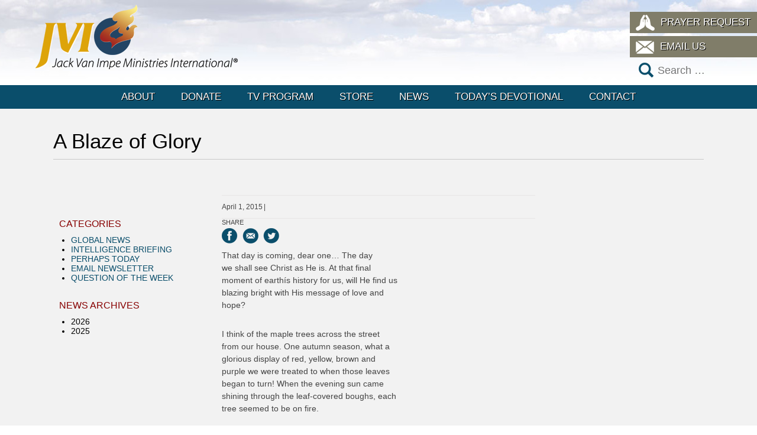

--- FILE ---
content_type: text/html; charset=UTF-8
request_url: https://www.jvim.com/devotionals/a-blaze-of-glory/?autoplay=1&TB_iframe=true&width=300&height=199
body_size: 12658
content:
<!DOCTYPE html>
<!--[if IE 7]>
<html class="ie ie7" lang="en-US">
<![endif]-->
<!--[if IE 8]>
<html class="ie ie8" lang="en-US">
<![endif]-->
<!--[if !(IE 7) | !(IE 8) ]><!-->
<html lang="en-US">
<!--<![endif]-->
<head>
    <meta charset="UTF-8">
    <meta name="viewport" content="width=device-width, user-scalable=no, initial-scale=1, maximum-scale=1">
    <meta name="apple-mobile-web-app-capable" content="yes">
    <title>A Blaze of Glory - JVIM</title>
    <link rel="profile" href="http://gmpg.org/xfn/11">
    <link rel="pingback" href="https://www.jvim.com/xmlrpc.php">
    <!--[if lt IE 9]>
    <script src="https://www.jvim.com/wp-content/themes/jvim/js/html5.js"></script>
    <link rel="stylesheet" type="text/css" href="https://www.jvim.com/wp-content/themes/jvim/css/ie.css"/>
    <![endif]-->
    <meta name='robots' content='index, follow, max-image-preview:large, max-snippet:-1, max-video-preview:-1' />
	<style>img:is([sizes="auto" i], [sizes^="auto," i]) { contain-intrinsic-size: 3000px 1500px }</style>
	
	<!-- This site is optimized with the Yoast SEO plugin v24.9 - https://yoast.com/wordpress/plugins/seo/ -->
	<link rel="canonical" href="https://www.jvim.com/devotionals/a-blaze-of-glory/" />
	<meta property="og:locale" content="en_US" />
	<meta property="og:type" content="article" />
	<meta property="og:title" content="A Blaze of Glory - JVIM" />
	<meta property="og:description" content="That day is coming, dear one&#8230; The day we shall see Christ as He is. At that final moment of earthís history for us, will He find us blazing bright with His message of love [&hellip;]" />
	<meta property="og:url" content="https://www.jvim.com/devotionals/a-blaze-of-glory/" />
	<meta property="og:site_name" content="JVIM" />
	<meta name="twitter:label1" content="Est. reading time" />
	<meta name="twitter:data1" content="5 minutes" />
	<script type="application/ld+json" class="yoast-schema-graph">{"@context":"https://schema.org","@graph":[{"@type":"WebPage","@id":"https://www.jvim.com/devotionals/a-blaze-of-glory/","url":"https://www.jvim.com/devotionals/a-blaze-of-glory/","name":"A Blaze of Glory - JVIM","isPartOf":{"@id":"https://www.jvim.com/#website"},"datePublished":"2015-04-01T16:37:02+00:00","breadcrumb":{"@id":"https://www.jvim.com/devotionals/a-blaze-of-glory/#breadcrumb"},"inLanguage":"en-US","potentialAction":[{"@type":"ReadAction","target":["https://www.jvim.com/devotionals/a-blaze-of-glory/"]}]},{"@type":"BreadcrumbList","@id":"https://www.jvim.com/devotionals/a-blaze-of-glory/#breadcrumb","itemListElement":[{"@type":"ListItem","position":1,"name":"Home","item":"https://www.jvim.com/"},{"@type":"ListItem","position":2,"name":"Devotionals","item":"https://www.jvim.com/devotionals/"},{"@type":"ListItem","position":3,"name":"A Blaze of Glory"}]},{"@type":"WebSite","@id":"https://www.jvim.com/#website","url":"https://www.jvim.com/","name":"JVIM","description":"Jack Van Impe Ministries International","potentialAction":[{"@type":"SearchAction","target":{"@type":"EntryPoint","urlTemplate":"https://www.jvim.com/?s={search_term_string}"},"query-input":{"@type":"PropertyValueSpecification","valueRequired":true,"valueName":"search_term_string"}}],"inLanguage":"en-US"}]}</script>
	<!-- / Yoast SEO plugin. -->


<script type="text/javascript">
/* <![CDATA[ */
window._wpemojiSettings = {"baseUrl":"https:\/\/s.w.org\/images\/core\/emoji\/16.0.1\/72x72\/","ext":".png","svgUrl":"https:\/\/s.w.org\/images\/core\/emoji\/16.0.1\/svg\/","svgExt":".svg","source":{"concatemoji":"https:\/\/www.jvim.com\/wp-includes\/js\/wp-emoji-release.min.js?ver=6.8.3"}};
/*! This file is auto-generated */
!function(s,n){var o,i,e;function c(e){try{var t={supportTests:e,timestamp:(new Date).valueOf()};sessionStorage.setItem(o,JSON.stringify(t))}catch(e){}}function p(e,t,n){e.clearRect(0,0,e.canvas.width,e.canvas.height),e.fillText(t,0,0);var t=new Uint32Array(e.getImageData(0,0,e.canvas.width,e.canvas.height).data),a=(e.clearRect(0,0,e.canvas.width,e.canvas.height),e.fillText(n,0,0),new Uint32Array(e.getImageData(0,0,e.canvas.width,e.canvas.height).data));return t.every(function(e,t){return e===a[t]})}function u(e,t){e.clearRect(0,0,e.canvas.width,e.canvas.height),e.fillText(t,0,0);for(var n=e.getImageData(16,16,1,1),a=0;a<n.data.length;a++)if(0!==n.data[a])return!1;return!0}function f(e,t,n,a){switch(t){case"flag":return n(e,"\ud83c\udff3\ufe0f\u200d\u26a7\ufe0f","\ud83c\udff3\ufe0f\u200b\u26a7\ufe0f")?!1:!n(e,"\ud83c\udde8\ud83c\uddf6","\ud83c\udde8\u200b\ud83c\uddf6")&&!n(e,"\ud83c\udff4\udb40\udc67\udb40\udc62\udb40\udc65\udb40\udc6e\udb40\udc67\udb40\udc7f","\ud83c\udff4\u200b\udb40\udc67\u200b\udb40\udc62\u200b\udb40\udc65\u200b\udb40\udc6e\u200b\udb40\udc67\u200b\udb40\udc7f");case"emoji":return!a(e,"\ud83e\udedf")}return!1}function g(e,t,n,a){var r="undefined"!=typeof WorkerGlobalScope&&self instanceof WorkerGlobalScope?new OffscreenCanvas(300,150):s.createElement("canvas"),o=r.getContext("2d",{willReadFrequently:!0}),i=(o.textBaseline="top",o.font="600 32px Arial",{});return e.forEach(function(e){i[e]=t(o,e,n,a)}),i}function t(e){var t=s.createElement("script");t.src=e,t.defer=!0,s.head.appendChild(t)}"undefined"!=typeof Promise&&(o="wpEmojiSettingsSupports",i=["flag","emoji"],n.supports={everything:!0,everythingExceptFlag:!0},e=new Promise(function(e){s.addEventListener("DOMContentLoaded",e,{once:!0})}),new Promise(function(t){var n=function(){try{var e=JSON.parse(sessionStorage.getItem(o));if("object"==typeof e&&"number"==typeof e.timestamp&&(new Date).valueOf()<e.timestamp+604800&&"object"==typeof e.supportTests)return e.supportTests}catch(e){}return null}();if(!n){if("undefined"!=typeof Worker&&"undefined"!=typeof OffscreenCanvas&&"undefined"!=typeof URL&&URL.createObjectURL&&"undefined"!=typeof Blob)try{var e="postMessage("+g.toString()+"("+[JSON.stringify(i),f.toString(),p.toString(),u.toString()].join(",")+"));",a=new Blob([e],{type:"text/javascript"}),r=new Worker(URL.createObjectURL(a),{name:"wpTestEmojiSupports"});return void(r.onmessage=function(e){c(n=e.data),r.terminate(),t(n)})}catch(e){}c(n=g(i,f,p,u))}t(n)}).then(function(e){for(var t in e)n.supports[t]=e[t],n.supports.everything=n.supports.everything&&n.supports[t],"flag"!==t&&(n.supports.everythingExceptFlag=n.supports.everythingExceptFlag&&n.supports[t]);n.supports.everythingExceptFlag=n.supports.everythingExceptFlag&&!n.supports.flag,n.DOMReady=!1,n.readyCallback=function(){n.DOMReady=!0}}).then(function(){return e}).then(function(){var e;n.supports.everything||(n.readyCallback(),(e=n.source||{}).concatemoji?t(e.concatemoji):e.wpemoji&&e.twemoji&&(t(e.twemoji),t(e.wpemoji)))}))}((window,document),window._wpemojiSettings);
/* ]]> */
</script>
<style id='wp-emoji-styles-inline-css' type='text/css'>

	img.wp-smiley, img.emoji {
		display: inline !important;
		border: none !important;
		box-shadow: none !important;
		height: 1em !important;
		width: 1em !important;
		margin: 0 0.07em !important;
		vertical-align: -0.1em !important;
		background: none !important;
		padding: 0 !important;
	}
</style>
<link rel='stylesheet' id='wp-block-library-css' href='https://www.jvim.com/wp-includes/css/dist/block-library/style.min.css?ver=6.8.3' type='text/css' media='all' />
<style id='classic-theme-styles-inline-css' type='text/css'>
/*! This file is auto-generated */
.wp-block-button__link{color:#fff;background-color:#32373c;border-radius:9999px;box-shadow:none;text-decoration:none;padding:calc(.667em + 2px) calc(1.333em + 2px);font-size:1.125em}.wp-block-file__button{background:#32373c;color:#fff;text-decoration:none}
</style>
<style id='global-styles-inline-css' type='text/css'>
:root{--wp--preset--aspect-ratio--square: 1;--wp--preset--aspect-ratio--4-3: 4/3;--wp--preset--aspect-ratio--3-4: 3/4;--wp--preset--aspect-ratio--3-2: 3/2;--wp--preset--aspect-ratio--2-3: 2/3;--wp--preset--aspect-ratio--16-9: 16/9;--wp--preset--aspect-ratio--9-16: 9/16;--wp--preset--color--black: #000000;--wp--preset--color--cyan-bluish-gray: #abb8c3;--wp--preset--color--white: #ffffff;--wp--preset--color--pale-pink: #f78da7;--wp--preset--color--vivid-red: #cf2e2e;--wp--preset--color--luminous-vivid-orange: #ff6900;--wp--preset--color--luminous-vivid-amber: #fcb900;--wp--preset--color--light-green-cyan: #7bdcb5;--wp--preset--color--vivid-green-cyan: #00d084;--wp--preset--color--pale-cyan-blue: #8ed1fc;--wp--preset--color--vivid-cyan-blue: #0693e3;--wp--preset--color--vivid-purple: #9b51e0;--wp--preset--gradient--vivid-cyan-blue-to-vivid-purple: linear-gradient(135deg,rgba(6,147,227,1) 0%,rgb(155,81,224) 100%);--wp--preset--gradient--light-green-cyan-to-vivid-green-cyan: linear-gradient(135deg,rgb(122,220,180) 0%,rgb(0,208,130) 100%);--wp--preset--gradient--luminous-vivid-amber-to-luminous-vivid-orange: linear-gradient(135deg,rgba(252,185,0,1) 0%,rgba(255,105,0,1) 100%);--wp--preset--gradient--luminous-vivid-orange-to-vivid-red: linear-gradient(135deg,rgba(255,105,0,1) 0%,rgb(207,46,46) 100%);--wp--preset--gradient--very-light-gray-to-cyan-bluish-gray: linear-gradient(135deg,rgb(238,238,238) 0%,rgb(169,184,195) 100%);--wp--preset--gradient--cool-to-warm-spectrum: linear-gradient(135deg,rgb(74,234,220) 0%,rgb(151,120,209) 20%,rgb(207,42,186) 40%,rgb(238,44,130) 60%,rgb(251,105,98) 80%,rgb(254,248,76) 100%);--wp--preset--gradient--blush-light-purple: linear-gradient(135deg,rgb(255,206,236) 0%,rgb(152,150,240) 100%);--wp--preset--gradient--blush-bordeaux: linear-gradient(135deg,rgb(254,205,165) 0%,rgb(254,45,45) 50%,rgb(107,0,62) 100%);--wp--preset--gradient--luminous-dusk: linear-gradient(135deg,rgb(255,203,112) 0%,rgb(199,81,192) 50%,rgb(65,88,208) 100%);--wp--preset--gradient--pale-ocean: linear-gradient(135deg,rgb(255,245,203) 0%,rgb(182,227,212) 50%,rgb(51,167,181) 100%);--wp--preset--gradient--electric-grass: linear-gradient(135deg,rgb(202,248,128) 0%,rgb(113,206,126) 100%);--wp--preset--gradient--midnight: linear-gradient(135deg,rgb(2,3,129) 0%,rgb(40,116,252) 100%);--wp--preset--font-size--small: 13px;--wp--preset--font-size--medium: 20px;--wp--preset--font-size--large: 36px;--wp--preset--font-size--x-large: 42px;--wp--preset--spacing--20: 0.44rem;--wp--preset--spacing--30: 0.67rem;--wp--preset--spacing--40: 1rem;--wp--preset--spacing--50: 1.5rem;--wp--preset--spacing--60: 2.25rem;--wp--preset--spacing--70: 3.38rem;--wp--preset--spacing--80: 5.06rem;--wp--preset--shadow--natural: 6px 6px 9px rgba(0, 0, 0, 0.2);--wp--preset--shadow--deep: 12px 12px 50px rgba(0, 0, 0, 0.4);--wp--preset--shadow--sharp: 6px 6px 0px rgba(0, 0, 0, 0.2);--wp--preset--shadow--outlined: 6px 6px 0px -3px rgba(255, 255, 255, 1), 6px 6px rgba(0, 0, 0, 1);--wp--preset--shadow--crisp: 6px 6px 0px rgba(0, 0, 0, 1);}:where(.is-layout-flex){gap: 0.5em;}:where(.is-layout-grid){gap: 0.5em;}body .is-layout-flex{display: flex;}.is-layout-flex{flex-wrap: wrap;align-items: center;}.is-layout-flex > :is(*, div){margin: 0;}body .is-layout-grid{display: grid;}.is-layout-grid > :is(*, div){margin: 0;}:where(.wp-block-columns.is-layout-flex){gap: 2em;}:where(.wp-block-columns.is-layout-grid){gap: 2em;}:where(.wp-block-post-template.is-layout-flex){gap: 1.25em;}:where(.wp-block-post-template.is-layout-grid){gap: 1.25em;}.has-black-color{color: var(--wp--preset--color--black) !important;}.has-cyan-bluish-gray-color{color: var(--wp--preset--color--cyan-bluish-gray) !important;}.has-white-color{color: var(--wp--preset--color--white) !important;}.has-pale-pink-color{color: var(--wp--preset--color--pale-pink) !important;}.has-vivid-red-color{color: var(--wp--preset--color--vivid-red) !important;}.has-luminous-vivid-orange-color{color: var(--wp--preset--color--luminous-vivid-orange) !important;}.has-luminous-vivid-amber-color{color: var(--wp--preset--color--luminous-vivid-amber) !important;}.has-light-green-cyan-color{color: var(--wp--preset--color--light-green-cyan) !important;}.has-vivid-green-cyan-color{color: var(--wp--preset--color--vivid-green-cyan) !important;}.has-pale-cyan-blue-color{color: var(--wp--preset--color--pale-cyan-blue) !important;}.has-vivid-cyan-blue-color{color: var(--wp--preset--color--vivid-cyan-blue) !important;}.has-vivid-purple-color{color: var(--wp--preset--color--vivid-purple) !important;}.has-black-background-color{background-color: var(--wp--preset--color--black) !important;}.has-cyan-bluish-gray-background-color{background-color: var(--wp--preset--color--cyan-bluish-gray) !important;}.has-white-background-color{background-color: var(--wp--preset--color--white) !important;}.has-pale-pink-background-color{background-color: var(--wp--preset--color--pale-pink) !important;}.has-vivid-red-background-color{background-color: var(--wp--preset--color--vivid-red) !important;}.has-luminous-vivid-orange-background-color{background-color: var(--wp--preset--color--luminous-vivid-orange) !important;}.has-luminous-vivid-amber-background-color{background-color: var(--wp--preset--color--luminous-vivid-amber) !important;}.has-light-green-cyan-background-color{background-color: var(--wp--preset--color--light-green-cyan) !important;}.has-vivid-green-cyan-background-color{background-color: var(--wp--preset--color--vivid-green-cyan) !important;}.has-pale-cyan-blue-background-color{background-color: var(--wp--preset--color--pale-cyan-blue) !important;}.has-vivid-cyan-blue-background-color{background-color: var(--wp--preset--color--vivid-cyan-blue) !important;}.has-vivid-purple-background-color{background-color: var(--wp--preset--color--vivid-purple) !important;}.has-black-border-color{border-color: var(--wp--preset--color--black) !important;}.has-cyan-bluish-gray-border-color{border-color: var(--wp--preset--color--cyan-bluish-gray) !important;}.has-white-border-color{border-color: var(--wp--preset--color--white) !important;}.has-pale-pink-border-color{border-color: var(--wp--preset--color--pale-pink) !important;}.has-vivid-red-border-color{border-color: var(--wp--preset--color--vivid-red) !important;}.has-luminous-vivid-orange-border-color{border-color: var(--wp--preset--color--luminous-vivid-orange) !important;}.has-luminous-vivid-amber-border-color{border-color: var(--wp--preset--color--luminous-vivid-amber) !important;}.has-light-green-cyan-border-color{border-color: var(--wp--preset--color--light-green-cyan) !important;}.has-vivid-green-cyan-border-color{border-color: var(--wp--preset--color--vivid-green-cyan) !important;}.has-pale-cyan-blue-border-color{border-color: var(--wp--preset--color--pale-cyan-blue) !important;}.has-vivid-cyan-blue-border-color{border-color: var(--wp--preset--color--vivid-cyan-blue) !important;}.has-vivid-purple-border-color{border-color: var(--wp--preset--color--vivid-purple) !important;}.has-vivid-cyan-blue-to-vivid-purple-gradient-background{background: var(--wp--preset--gradient--vivid-cyan-blue-to-vivid-purple) !important;}.has-light-green-cyan-to-vivid-green-cyan-gradient-background{background: var(--wp--preset--gradient--light-green-cyan-to-vivid-green-cyan) !important;}.has-luminous-vivid-amber-to-luminous-vivid-orange-gradient-background{background: var(--wp--preset--gradient--luminous-vivid-amber-to-luminous-vivid-orange) !important;}.has-luminous-vivid-orange-to-vivid-red-gradient-background{background: var(--wp--preset--gradient--luminous-vivid-orange-to-vivid-red) !important;}.has-very-light-gray-to-cyan-bluish-gray-gradient-background{background: var(--wp--preset--gradient--very-light-gray-to-cyan-bluish-gray) !important;}.has-cool-to-warm-spectrum-gradient-background{background: var(--wp--preset--gradient--cool-to-warm-spectrum) !important;}.has-blush-light-purple-gradient-background{background: var(--wp--preset--gradient--blush-light-purple) !important;}.has-blush-bordeaux-gradient-background{background: var(--wp--preset--gradient--blush-bordeaux) !important;}.has-luminous-dusk-gradient-background{background: var(--wp--preset--gradient--luminous-dusk) !important;}.has-pale-ocean-gradient-background{background: var(--wp--preset--gradient--pale-ocean) !important;}.has-electric-grass-gradient-background{background: var(--wp--preset--gradient--electric-grass) !important;}.has-midnight-gradient-background{background: var(--wp--preset--gradient--midnight) !important;}.has-small-font-size{font-size: var(--wp--preset--font-size--small) !important;}.has-medium-font-size{font-size: var(--wp--preset--font-size--medium) !important;}.has-large-font-size{font-size: var(--wp--preset--font-size--large) !important;}.has-x-large-font-size{font-size: var(--wp--preset--font-size--x-large) !important;}
:where(.wp-block-post-template.is-layout-flex){gap: 1.25em;}:where(.wp-block-post-template.is-layout-grid){gap: 1.25em;}
:where(.wp-block-columns.is-layout-flex){gap: 2em;}:where(.wp-block-columns.is-layout-grid){gap: 2em;}
:root :where(.wp-block-pullquote){font-size: 1.5em;line-height: 1.6;}
</style>
<link rel='stylesheet' id='contact-form-7-css' href='https://www.jvim.com/wp-content/plugins/contact-form-7/includes/css/styles.css?ver=6.0.6' type='text/css' media='all' />
<link rel='stylesheet' id='site-css' href='https://www.jvim.com/wp-content/themes/jvim/style.css?ver=1.3' type='text/css' media='all' />
<script type="text/javascript" src="https://www.jvim.com/wp-includes/js/jquery/jquery.min.js?ver=3.7.1" id="jquery-core-js"></script>
<script type="text/javascript" src="https://www.jvim.com/wp-includes/js/jquery/jquery-migrate.min.js?ver=3.4.1" id="jquery-migrate-js"></script>
<script type="text/javascript" src="https://www.jvim.com/wp-content/plugins/ipso-core/widgets/requestAnimationFrame.js?ver=1" id="ipso-animation-js"></script>
<script type="text/javascript" src="https://www.jvim.com/wp-content/themes/jvim/js/site.js?ver=1.2" id="site-js"></script>
<link rel="https://api.w.org/" href="https://www.jvim.com/wp-json/" /><link rel="EditURI" type="application/rsd+xml" title="RSD" href="https://www.jvim.com/xmlrpc.php?rsd" />
<meta name="generator" content="WordPress 6.8.3" />
<link rel='shortlink' href='https://www.jvim.com/?p=649' />
<link rel="alternate" title="oEmbed (JSON)" type="application/json+oembed" href="https://www.jvim.com/wp-json/oembed/1.0/embed?url=https%3A%2F%2Fwww.jvim.com%2Fdevotionals%2Fa-blaze-of-glory%2F" />
<link rel="icon" type="image/png" href="/wp-admin/admin-ajax.php?action=ipso_favicon"/>
<!-- Meta Pixel Code -->
<script type='text/javascript'>
!function(f,b,e,v,n,t,s){if(f.fbq)return;n=f.fbq=function(){n.callMethod?
n.callMethod.apply(n,arguments):n.queue.push(arguments)};if(!f._fbq)f._fbq=n;
n.push=n;n.loaded=!0;n.version='2.0';n.queue=[];t=b.createElement(e);t.async=!0;
t.src=v;s=b.getElementsByTagName(e)[0];s.parentNode.insertBefore(t,s)}(window,
document,'script','https://connect.facebook.net/en_US/fbevents.js?v=next');
</script>
<!-- End Meta Pixel Code -->

      <script type='text/javascript'>
        var url = window.location.origin + '?ob=open-bridge';
        fbq('set', 'openbridge', '238058874165084', url);
      </script>
    <script type='text/javascript'>fbq('init', '238058874165084', {}, {
    "agent": "wordpress-6.8.3-3.0.16"
})</script><script type='text/javascript'>
    fbq('track', 'PageView', []);
  </script>
<!-- Meta Pixel Code -->
<noscript>
<img height="1" width="1" style="display:none" alt="fbpx"
src="https://www.facebook.com/tr?id=238058874165084&ev=PageView&noscript=1" />
</noscript>
<!-- End Meta Pixel Code -->
</head>

<body class="wp-singular devotional-template-default single single-devotional postid-649 wp-theme-jvim">
<div id="page" class="hfeed site">
    <header id="masthead" class="site-header" role="banner">
        <div class="header-main">
            <h1 class="site-title">
                <div class="grid-container"><a href="https://www.jvim.com/"
                                               rel="home"><img src="https://www.jvim.com/wp-content/uploads/2015/04/jvim-logo.png" height="110" width="342" alt="JVIM Logo" /></a>
                </div>
            </h1>
            <div class="grid-container">
            <aside id="side-menu">
                <div class="menu-top-menu-container"><ul id="menu-top-menu" class="button-menu"><li id="menu-item-3724" class="icon-prayer menu-item menu-item-type-post_type menu-item-object-page menu-item-3724"><a href="https://www.jvim.com/prayer-request/">Prayer Request</a></li>
<li id="menu-item-3723" class="icon-email menu-item menu-item-type-custom menu-item-object-custom menu-item-3723"><a href="mailto:jvimi@jvim.com">Email Us</a></li>
</ul></div>                <form role="search" method="get" class="search-form" action="https://www.jvim.com/">
				<label>
					<span class="screen-reader-text">Search for:</span>
					<input type="search" class="search-field" placeholder="Search &hellip;" value="" name="s" />
				</label>
				<input type="submit" class="search-submit" value="Search" />
			</form>            </aside>
            </div>
            <nav id="primary-navigation" class="site-navigation primary-navigation" role="navigation">
                    <h1 class="menu-toggle">Menu</h1>
                    <a class="screen-reader-text skip-link"
                       href="#content">Skip to content</a>

                    <div id="mobile-side-nav" class="grid-container">
                        <div class="menu-header-container"><ul id="menu-header" class="nav-menu"><li id="menu-item-56" class="menu-item menu-item-type-post_type menu-item-object-page menu-item-has-children menu-item-56"><a href="https://www.jvim.com/about/">About</a>
<ul class="sub-menu">
	<li id="menu-item-152" class="menu-item menu-item-type-post_type menu-item-object-page menu-item-152"><a href="https://www.jvim.com/about/bible-prophecy-and-you/">Bible Prophecy and You</a></li>
	<li id="menu-item-64" class="menu-item menu-item-type-post_type menu-item-object-page menu-item-64"><a href="https://www.jvim.com/about/scripture-memorization/">Scripture Memorization</a></li>
</ul>
</li>
<li id="menu-item-58" class="menu-item menu-item-type-post_type menu-item-object-page menu-item-has-children menu-item-58"><a href="https://www.jvim.com/donate/">Donate</a>
<ul class="sub-menu">
	<li id="menu-item-3828" class="menu-item menu-item-type-custom menu-item-object-custom menu-item-3828"><a target="_blank" href="https://jvim.netviewshop.com/donate">USA / International One-Time Donation</a></li>
	<li id="menu-item-3829" class="menu-item menu-item-type-custom menu-item-object-custom menu-item-3829"><a target="_blank" href="https://jvim.netviewshop.com/Monthly">USA / International Monthly Donation</a></li>
	<li id="menu-item-3830" class="menu-item menu-item-type-custom menu-item-object-custom menu-item-3830"><a target="_blank" href="https://jvim.netviewshop.com/donate-canada">Canada One-Time Donation</a></li>
	<li id="menu-item-3831" class="menu-item menu-item-type-custom menu-item-object-custom menu-item-3831"><a target="_blank" href="https://jvim.netviewshop.com/Monthly-canada">Canada Monthly Donation</a></li>
</ul>
</li>
<li id="menu-item-62" class="menu-item menu-item-type-post_type menu-item-object-page menu-item-62"><a href="https://www.jvim.com/tv-program/">TV Program</a></li>
<li id="menu-item-3672" class="menu-item menu-item-type-custom menu-item-object-custom menu-item-has-children menu-item-3672"><a target="_blank" href="https://jvim.netviewshop.com/Countryselector/shop">Store</a>
<ul class="sub-menu">
	<li id="menu-item-71" class="menu-item menu-item-type-post_type menu-item-object-page menu-item-71"><a href="https://www.jvim.com/new-releases/">New Releases</a></li>
	<li id="menu-item-70" class="menu-item menu-item-type-post_type menu-item-object-page menu-item-70"><a href="https://www.jvim.com/illustrations/">Illustrations</a></li>
	<li id="menu-item-718" class="menu-item menu-item-type-custom menu-item-object-custom menu-item-718"><a target="_blank" href="https://jvim.netviewshop.com/Countryselector/shop">Catalog</a></li>
</ul>
</li>
<li id="menu-item-59" class="menu-item menu-item-type-post_type menu-item-object-page current_page_parent menu-item-has-children menu-item-59"><a href="https://www.jvim.com/news/">News</a>
<ul class="sub-menu">
	<li id="menu-item-672" class="menu-item menu-item-type-taxonomy menu-item-object-category menu-item-672"><a href="https://www.jvim.com/category/global-news/">Global News</a></li>
	<li id="menu-item-673" class="menu-item menu-item-type-taxonomy menu-item-object-category menu-item-673"><a href="https://www.jvim.com/category/intelligence-briefing/">Intelligence Briefing</a></li>
	<li id="menu-item-41831" class="menu-item menu-item-type-post_type menu-item-object-page menu-item-41831"><a href="https://www.jvim.com/living-library/">Living Library</a></li>
	<li id="menu-item-4238" class="menu-item menu-item-type-taxonomy menu-item-object-category menu-item-4238"><a href="https://www.jvim.com/category/newsletter/">Email Newsletter</a></li>
	<li id="menu-item-3743" class="menu-item menu-item-type-custom menu-item-object-custom menu-item-3743"><a href="https://www.jvim.com/question-of-the-week/">Question of the Week</a></li>
</ul>
</li>
<li id="menu-item-61" class="menu-item menu-item-type-post_type menu-item-object-page menu-item-61"><a href="https://www.jvim.com/todays-devotionals/">Today&#8217;s Devotional</a></li>
<li id="menu-item-57" class="menu-item menu-item-type-post_type menu-item-object-page menu-item-57"><a href="https://www.jvim.com/contact/">Contact</a></li>
</ul></div>                    </div>
            </nav>
        </div>
    </header>
    <!-- #masthead -->

    <div id="main" class="site-main">
    <div id="primary-post">
    <article class="grid-container">
        <h1 class='page-title'>A Blaze of Glory</h1>            <div class="grid-50 tablet-grid-50 mobile-grid-100 push-25 tablet-push-25">
                <header>
                    <span class="post-date">April 1, 2015</span>
                                                        </header>
            </div>
            <div class="grid-row">
                <section class="article-main grid-50 tablet-grid-50 mobile-grid-100 push-25 tablet-push-25">
                            <div class="share">
        <label>Share</label>
        <a target="blank" href="http://www.facebook.com/sharer/sharer.php?u=https%3A%2F%2Fwww.jvim.com%2Fdevotionals%2Fa-blaze-of-glory%2F"
           class="icon icon-facebook">Share on Facebook</a>
        <a target="blank"
           href="mailto:?subject=A+Blaze+of+Glory&body=%3Ca+href%3D%22https%3A%2F%2Fwww.jvim.com%2Fdevotionals%2Fa-blaze-of-glory%2F%22%3EA+Blaze+of+Glory%3C%2Fa%3E"
           class="icon icon-email">Share via Email</a>
        <a target="blank" href="http://twitter.com/intent/tweet?url=https%3A%2F%2Fwww.jvim.com%2Fdevotionals%2Fa-blaze-of-glory%2F" class="icon icon-twitter">Share
            on Twitter</a>
        </div>                    <p>That day is coming, dear one&#8230; The day<br />
we shall see Christ as He is. At that final<br />
moment of earthís history for us, will He find us<br />
blazing bright with His message of love and<br />
hope?</p>
<p>I think of the maple trees across the street<br />
from our house. One autumn season, what a<br />
glorious display of red, yellow, brown and<br />
purple we were treated to when those leaves<br />
began to turn! When the evening sun came<br />
shining through the leaf-covered boughs, each<br />
tree seemed to be on fire.</p>
<p>When I was home, I enjoyed looking over<br />
at those glorious maples. I was a little sad<br />
when the last leaves fell and only skeleton-like<br />
arms were left silhouetted against the winter<br />
sky.</p>
<p>I waited for spring and new leaves on those<br />
trees, but the new buds never sprouted. I was<br />
shocked to see my neighbor cutting down the<br />
lifeless limbs and dead trunks.</p>
<p>How could trees that had been so beautiful<br />
just last fall be dead in spring? Someone<br />
explained to me what had happened: the trees<br />
sense when they are in their last season, and<br />
they pour all their remaining strength into one<br />
last spectacular display &#8212;</p>
<p>They go out in a blaze of glory!</p>
<p>Like nature, the Bible is full of examples of<br />
this final &#8220;blaze of glory.&#8221; Think of Samson,<br />
whose entire existence was reduced to turning<br />
a grind stone for the Philistines, in his<br />
eternally dark, blind state.</p>
<p>Yet when he was brought into the Philistine<br />
coliseum to entertain them, the Bible says:</p>
<p><i>&#8220;And Samson took hold of the two middle<br />
pillars upon which the house stood, and on which<br />
it was borne up, of the one with his right hand,<br />
and of the other with his left. And Samson said,<br />
ëLet me die with the Philistines.í And he bowed<br />
himself with all his might; and the house fell<br />
upon the lords, and upon all the people that were<br />
therein. So the dead which he slew at his death<br />
were more than they which he slew in his life&#8221;</i><br />
(Judges 16:29-30).</p>
<p>At the wedding in Cana of Galilee, Jesus<br />
turned water into wine when the bridegroom<br />
ran out of wine. And his guests declared: <i>&#8220;Every<br />
man at the beginning doth set forth good wine;<br />
and when men have well drunk, then that which<br />
is worse: but thou hast kept the good wine until<br />
now&#8221;</i> (John 2:10).</p>
<p>Job had a full, rich life until tragedy struck<br />
him. Then he went through some of the most<br />
trying times ever endured by a human being,<br />
but he stayed true to God, and it was said of<br />
him, <i>&#8220;So the Lord blessed the latter end of Job<br />
more than his beginning&#8221;</i> (Job 42:12).</p>
<p>There is a tremendous lesson for all of us in<br />
this. Without a doubt, we are living in the last<br />
season of this old world. All the prophetic<br />
signs tell us time will soon wind down. In the<br />
short time left to us, we as Christians should<br />
be like the maple tree and prepare to end this<br />
final season in a blaze of glory!</p>
<p>Think of it! We&#8217;re in the last harvest of souls<br />
this world will ever see before Jesus comes. <i>Say<br />
not ye, There are yet four months, and then<br />
cometh harvest? behold, I say unto you, Lift up<br />
your eyes, and look on the fields; for they are<br />
white already to harvest</i> (John 4:35).</p>
<p>Knowing the season, we must expend every<br />
resource and every bit of strength at our<br />
disposal to light up the world with the<br />
reflected glory of our Savior. Let us shine our<br />
brightest today&#8230; Show our truest colors<br />
now. There will not be another season.</p>
<p>Wife and mother, this may be the last<br />
month or week&#8230; or day you will spend with<br />
your family. Pour out your love on your<br />
husband and children. Husband and father,<br />
this may be your last opportunity to make<br />
your home a glorious place to live, full of joy<br />
and love and excitement. Do it now!</p>
<p>Dear friend, how can you go out with a<br />
blaze of glory? There are simple acts of<br />
kindness you can do: a heart-felt compliment,<br />
a word of encouragement, a friendly phone<br />
call to a lonely acquaintance. They may be<br />
little things, but like each individual maple<br />
leaf, they can fill your life-tree full!</p>
<p>Dr. Van Impe and I need your continued<br />
prayer support as we try to make this season of<br />
our ministry the most glorious of all and<br />
proclaim to the world: <b>Jesus is coming soon &#8212;<br />
perhaps today!</b> The Scripture says&#8230;</p>
<p><i>For the Lord himself shall descend from<br />
heaven with a shout, with the voice of the<br />
archangel, and with the trump of God: and the<br />
dead in Christ shall rise first: Then we which are<br />
alive and remain shall be caught up together<br />
with them in the clouds, to meet the Lord in the<br />
air: and so shall we ever be with the Lord &#8230; For<br />
yourselves know perfectly that the day of the Lord<br />
so cometh as a thief in the night</i> (1 Thessalonians. 4:16-5:2).</p>
<p>Remember to pray for us, even as we pray<br />
for you. Ask God to give us so much strength,<br />
energy, vision and anointing that, like Job, the<br />
end of our lives will be greater than the<br />
beginning. As the Scriptures tell and as the<br />
signs of the times clearly show, the coming of<br />
our Lord is at hand. Let&#8217;s rise to meet Him in<br />
joy and triumph, going up in a blaze of glory!</p>
                                        
<div id="comments" class="comments-area">

	
	
</div><!-- #comments -->

                    <nav class="navigation post-navigation" role="navigation">
                        <h2 class="screen-reader-text">Post navigation</h2>

                        <div class="nav-links">
                            <div
                                                                class="nav-previous"><a href="https://www.jvim.com/devotionals/count-it-all-joy/" rel="next">Previous</a></div>
<!--                                class="nav-previous"><a href="https://www.jvim.com/devotionals/you-are-gods-gift-to-a-lost-world/" rel="prev">Next</a></div> -->
                                                                                        <div class="nav-next"><a href="https://www.jvim.com/devotionals/you-are-gods-gift-to-a-lost-world/" rel="prev">Next</a></div>
<!--                                <div class="nav-next"><a href="https://www.jvim.com/devotionals/count-it-all-joy/" rel="next">Previous</a></div>  -->
                                                    </div>
                    </nav><!--
   <div align="center"><img src="https://www.jvim.com/wp-content/uploads/2015/04/jvim-logo.png" width=172 height=55></div> -->
                </section>
                <aside id="sidebar-left"
                       class="sidebar grid-25 tablet-grid-25 mobile-grid-100 pull-50 tablet-pull-50"><div id="nav_menu-3" class="widget widget_nav_menu"><h3 class="widget-title">Categories</h3><div class="menu-blog-sidebar-container"><ul id="menu-blog-sidebar" class="menu"><li id="menu-item-3530" class="menu-item menu-item-type-taxonomy menu-item-object-category menu-item-3530"><a href="https://www.jvim.com/category/global-news/">Global News</a></li>
<li id="menu-item-3531" class="menu-item menu-item-type-taxonomy menu-item-object-category menu-item-3531"><a href="https://www.jvim.com/category/intelligence-briefing/">Intelligence Briefing</a></li>
<li id="menu-item-3528" class="menu-item menu-item-type-taxonomy menu-item-object-category menu-item-3528"><a href="https://www.jvim.com/category/perhaps-today/">Perhaps Today</a></li>
<li id="menu-item-4237" class="menu-item menu-item-type-taxonomy menu-item-object-category menu-item-4237"><a href="https://www.jvim.com/category/newsletter/">Email Newsletter</a></li>
<li id="menu-item-3744" class="menu-item menu-item-type-custom menu-item-object-custom menu-item-3744"><a href="http://www.jvim.com/question-of-the-week/">Question of the Week</a></li>
</ul></div></div><div id="archives-2" class="widget widget_archive"><h3 class="widget-title">News Archives</h3>            <ul>
                	<li><span class='trigger' data-target='#months_2026'>2026</span><ul id='months_2026' class='hidden children'>
	<li><a href='https://www.jvim.com/2026/01/'>January 2026</a></li>
</ul></li>	<li><span class='trigger' data-target='#months_2025'>2025</span><ul id='months_2025' class='hidden children'>
	<li><a href='https://www.jvim.com/2025/12/'>December 2025</a></li>
	<li><a href='https://www.jvim.com/2025/11/'>November 2025</a></li>
	<li><a href='https://www.jvim.com/2025/10/'>October 2025</a></li>
</ul></li>            </ul>
            </div>                    &nbsp;</aside>
                <aside id="sidebar-right"
                       class="sidebar grid-25 tablet-grid-25 mobile-grid-100">                    &nbsp;</aside>
            </div>
                </article>
    <div class="divided-50-white tablet-divided-50-white">
        <div class="grid-container">
            <aside id="shortcode-6" class="widget widget_shortcode grid-50 tablet-grid-50 mobile-grid-100"><div class="widget_shortcode"><h2><a class="hide-on-tablet" href="https://www.jvim.com/cgi-bin/catalog.cgi?DWJP" target="_blank"><img class="alignleft wp-image-3945" src="/wp-content/uploads/2016/03/dwjp.jpg" alt="" width="125" height="144" /></a>Who is Jesus?</h2><p class="p1">You and your family must not be deceived by those who preach that all roads lead to heaven -- and that the Christian deity and Islamic Allah are the Same God!</p><p style="text-align: center;"><a class="button click-here-button" href="https://www.jvim.com/cgi-bin/catalog.cgi?DWJP" target="_blank">REQUEST YOUR DVD</a></p></div></aside><aside id="shortcode-7" class="widget widget_shortcode grid-50 tablet-grid-50 mobile-grid-100"><div class="widget_shortcode"><h2><a class="hide-on-tablet" href="https://www.jvim.com/cgi-bin/catalog.cgi?DIEV" target="_blank"><img class="alignleft wp-image-3945" src="/wp-content/uploads/2016/01/Islam-Exposed.jpg" alt="" width="125" height="144" /></a>Islam Exposed</h2><p class="p1">Radical Islamic terrorism is the greatest threat to civilization in the 21st Century.  But powerful leaders are trying to disguise the truth about this violent religion and its demand for conquest.  Don't let your family and church be deceived!</p><p style="text-align: center;"><a class="button click-here-button" href="https://www.jvim.com/cgi-bin/catalog.cgi?DIEV" target="_blank">REQUEST YOUR DVD</a></p></div></aside>        </div>
    </div>
    </div>
    </div><!-- #main -->

    <footer id="colophon" class="site-footer" role="contentinfo">
        <div id="footer">
            <div class="grid-container">
                <aside id="nav_menu-2" class="widget widget_nav_menu grid-33 tablet-grid-33 mobile-grid-100"><h3 class="widget-title">Site Links</h3><div class="menu-footer-container"><ul id="menu-footer" class="menu"><li id="menu-item-3289" class="menu-item menu-item-type-post_type menu-item-object-page menu-item-home menu-item-3289"><a href="https://www.jvim.com/">Home</a></li>
<li id="menu-item-3290" class="menu-item menu-item-type-post_type menu-item-object-page menu-item-3290"><a href="https://www.jvim.com/about/">About</a></li>
<li id="menu-item-3291" class="menu-item menu-item-type-post_type menu-item-object-page menu-item-3291"><a href="https://www.jvim.com/contact/">Contact</a></li>
<li id="menu-item-3292" class="menu-item menu-item-type-post_type menu-item-object-page menu-item-3292"><a href="https://www.jvim.com/donate/">Donate</a></li>
<li id="menu-item-3293" class="menu-item menu-item-type-post_type menu-item-object-page current_page_parent menu-item-3293"><a href="https://www.jvim.com/news/">News</a></li>
<li id="menu-item-3841" class="menu-item menu-item-type-custom menu-item-object-custom menu-item-3841"><a href="https://jvim.netviewshop.com/Countryselector/shop">Store</a></li>
<li id="menu-item-3295" class="menu-item menu-item-type-post_type menu-item-object-page menu-item-3295"><a href="https://www.jvim.com/todays-devotionals/">Today&#8217;s Devotional</a></li>
<li id="menu-item-3296" class="menu-item menu-item-type-post_type menu-item-object-page menu-item-3296"><a href="https://www.jvim.com/tv-program/">TV Program</a></li>
</ul></div></aside><aside id="shortcode-2" class="widget widget_shortcode grid-33 tablet-grid-33 mobile-grid-100"><h3 class="widget-title">Social</h3><div class="youtube-title"><div>
<a href="https://www.facebook.com/jack.vanimpe.ministries/">
<img title="Facebook" alt="Facebook" src="https://www.jvim.com/wp-content/uploads/2017/05/02_facebook.png" width="24" height="24" />
</a>
<a href="https://www.youtube.com/c/jackvanimpe">
<img title="YouTube" alt="YouTube" src="https://www.jvim.com/wp-content/uploads/2015/04/youtube-gray.png" width="24" height="24" />
</a>
<a href="https://twitter.com/Jack_Van_Impe">
<img title="Twitter" alt="Twitter" src="https://www.jvim.com/wp-content/uploads/2017/05/01_twitter.png" width="24" height="24" />
</a>
</div>
<p><a href='?autoplay=1&TB_iframe=true&width=640&height=480' class='thickbox'><img class="alignleft wp-image-3854 size-medium" src="/wp-content/uploads/2015/04/YTStill-300x199.jpg" alt="" width="300" height="199" /></a></p></div></aside><aside id="shortcode-3" class="widget widget_shortcode grid-33 tablet-grid-33 mobile-grid-100"><h3 class="widget-title">Newsletter Sign Up</h3><div class="widget_shortcode"><div class="grid-row">
<div class="wpcf7 no-js" id="wpcf7-f683-p649-o1" lang="en-US" dir="ltr" data-wpcf7-id="683">
<div class="screen-reader-response"><p role="status" aria-live="polite" aria-atomic="true"></p> <ul></ul></div>
<form action="/devotionals/a-blaze-of-glory/?autoplay=1&#038;TB_iframe=true&#038;width=300&#038;height=199#wpcf7-f683-p649-o1" method="post" class="wpcf7-form init" aria-label="Contact form" novalidate="novalidate" data-status="init">
<div style="display: none;">
<input type="hidden" name="_wpcf7" value="683" />
<input type="hidden" name="_wpcf7_version" value="6.0.6" />
<input type="hidden" name="_wpcf7_locale" value="en_US" />
<input type="hidden" name="_wpcf7_unit_tag" value="wpcf7-f683-p649-o1" />
<input type="hidden" name="_wpcf7_container_post" value="649" />
<input type="hidden" name="_wpcf7_posted_data_hash" value="" />
</div>
<div class="grid-50 tablet-grid-50 mobile-grid-100 first">
	<p><span class="wpcf7-form-control-wrap" data-name="your-first-name"><input size="40" maxlength="400" class="wpcf7-form-control wpcf7-text wpcf7-validates-as-required" aria-required="true" aria-invalid="false" placeholder="FIRST NAME" value="" type="text" name="your-first-name" /></span>
	</p>
</div>
<div class="grid-50 tablet-grid-50 mobile-grid-100">
	<p><span class="wpcf7-form-control-wrap" data-name="your-last-name"><input size="40" maxlength="400" class="wpcf7-form-control wpcf7-text wpcf7-validates-as-required" aria-required="true" aria-invalid="false" placeholder="LAST NAME" value="" type="text" name="your-last-name" /></span>
	</p>
</div>
<div class="grid-100 tablet-grid-100 mobile-grid-100">
	<p><span class="wpcf7-form-control-wrap" data-name="your-email"><input size="40" maxlength="400" class="wpcf7-form-control wpcf7-email wpcf7-validates-as-required wpcf7-text wpcf7-validates-as-email" aria-required="true" aria-invalid="false" placeholder="EMAIL ADDRESS" value="" type="email" name="your-email" /></span>.<br />
<span class="wpcf7-form-control-wrap" data-name="capital-quiz"><label><span class="wpcf7-quiz-label">Which is bigger, 2 or 8?</span> <input size="40" class="wpcf7-form-control wpcf7-quiz" autocomplete="off" aria-required="true" aria-invalid="false" type="text" name="capital-quiz" /></label><input type="hidden" name="_wpcf7_quiz_answer_capital-quiz" value="2473415685f45d6862066a75c8e0050f" /></span><input type="hidden" name="your-subject" value="Newsletter Sign Up" /><input class="wpcf7-form-control wpcf7-submit has-spinner" type="submit" value="Submit" />
	</p>
</div><div class="wpcf7-response-output" aria-hidden="true"></div>
</form>
</div>
</div>
<p>&nbsp;</p>
<h3>Contact Info</h3>
<p>Jack Van Impe Ministries<br />
PO Box 7004, Troy, MI 48007-7004<br />
T: 248-852-2244<br />
E-mail: <a href="mailto:jvimi@jvim.com">jvimi@jvim.com</a></p>
</div></aside>            </div>
        </div>
        <div class="site-info">
            <div class="grid-container all-inline">
                <div class="grid-100 tablet-grid-100 mobile-grid-100">
                    &copy; Copyright 2026 Jack Van Impe Ministries                </div>
            </div>
        </div>
    </footer><!-- #colophon -->

</div><!-- #page -->
<script type="speculationrules">
{"prefetch":[{"source":"document","where":{"and":[{"href_matches":"\/*"},{"not":{"href_matches":["\/wp-*.php","\/wp-admin\/*","\/wp-content\/uploads\/*","\/wp-content\/*","\/wp-content\/plugins\/*","\/wp-content\/themes\/jvim\/*","\/*\\?(.+)"]}},{"not":{"selector_matches":"a[rel~=\"nofollow\"]"}},{"not":{"selector_matches":".no-prefetch, .no-prefetch a"}}]},"eagerness":"conservative"}]}
</script>
    <!-- Meta Pixel Event Code -->
    <script type='text/javascript'>
        document.addEventListener( 'wpcf7mailsent', function( event ) {
        if( "fb_pxl_code" in event.detail.apiResponse){
          eval(event.detail.apiResponse.fb_pxl_code);
        }
      }, false );
    </script>
    <!-- End Meta Pixel Event Code -->
    <div id='fb-pxl-ajax-code'></div><link rel='stylesheet' id='dashicons-css' href='https://www.jvim.com/wp-includes/css/dashicons.min.css?ver=6.8.3' type='text/css' media='all' />
<link rel='stylesheet' id='thickbox-css' href='https://www.jvim.com/wp-includes/js/thickbox/thickbox.css?ver=6.8.3' type='text/css' media='all' />
<script type="text/javascript" src="https://www.jvim.com/wp-includes/js/dist/hooks.min.js?ver=4d63a3d491d11ffd8ac6" id="wp-hooks-js"></script>
<script type="text/javascript" src="https://www.jvim.com/wp-includes/js/dist/i18n.min.js?ver=5e580eb46a90c2b997e6" id="wp-i18n-js"></script>
<script type="text/javascript" id="wp-i18n-js-after">
/* <![CDATA[ */
wp.i18n.setLocaleData( { 'text direction\u0004ltr': [ 'ltr' ] } );
/* ]]> */
</script>
<script type="text/javascript" src="https://www.jvim.com/wp-content/plugins/contact-form-7/includes/swv/js/index.js?ver=6.0.6" id="swv-js"></script>
<script type="text/javascript" id="contact-form-7-js-before">
/* <![CDATA[ */
var wpcf7 = {
    "api": {
        "root": "https:\/\/www.jvim.com\/wp-json\/",
        "namespace": "contact-form-7\/v1"
    }
};
/* ]]> */
</script>
<script type="text/javascript" src="https://www.jvim.com/wp-content/plugins/contact-form-7/includes/js/index.js?ver=6.0.6" id="contact-form-7-js"></script>
<script type="text/javascript" id="thickbox-js-extra">
/* <![CDATA[ */
var thickboxL10n = {"next":"Next >","prev":"< Prev","image":"Image","of":"of","close":"Close","noiframes":"This feature requires inline frames. You have iframes disabled or your browser does not support them.","loadingAnimation":"https:\/\/www.jvim.com\/wp-includes\/js\/thickbox\/loadingAnimation.gif"};
/* ]]> */
</script>
<script type="text/javascript" src="https://www.jvim.com/wp-includes/js/thickbox/thickbox.js?ver=3.1-20121105" id="thickbox-js"></script>
<!-- Google Analytics ID is not setup--></body>
</html>

